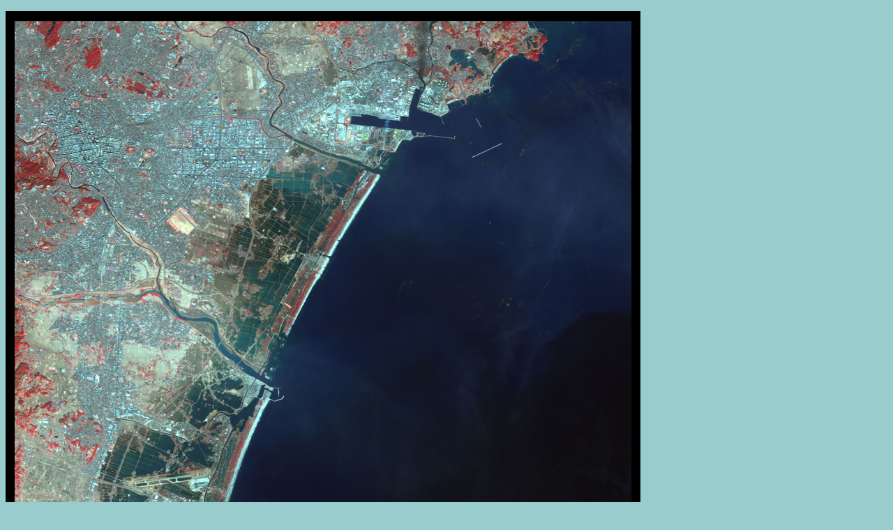

--- FILE ---
content_type: text/html
request_url: https://www.eorc.jaxa.jp/ALOS/img_up/l_dis_av2_tohokueq_110314_f2.htm
body_size: 779
content:
<!DOCTYPE HTML PUBLIC "-//W3C//DTD HTML 4.01 Transitional//EN" "http://www.w3.org/TR/xhtml1/DTD/xhtml1-transitional.dtd">
<html xmlns="http://www.w3.org/1999/xhtml" xml:lang="ja" lang="ja">

<head>
  <meta http-equiv="Content-Type" content="text/html; charset=Shift_JIS" />
  <meta http-equiv="Content-Style-Type" content="text/css" />
  <link rel="stylesheet" type="text/css" href="../css/new_arrcss.css" />
  <link rev="Start" type="text/html" />

<title>Observing of disaster by ALOS</title>
<base target="_self" />

</head>

<body style="margin: 0px; padding: 0px; background-color: #99cccc; font-family: "ＭＳ Ｐゴシック",sans-serif">

<div style="margin: 16px 8px">
<!-- Enlarged Image -->
  <img class="gazo2" src="../new/l_dis_av2_tohokueq_110314_f2.jpg" width="910" height="2800" alt="図2左:地震後の2011年3月14日にアブニール・ツーで観測された仙台空港を含む広範囲な冠水の様子(約25km×75kmのエリア)" />
</div> 


</body>
</html>


--- FILE ---
content_type: text/css
request_url: https://www.eorc.jaxa.jp/ALOS/css/new_arrcss.css
body_size: 24301
content:
@charset"Shift_JIS";

* { margin: 0; padding: 0 }

p { font-size: 100%; font-weight: normal; font-style: normal }

/*em_variation*/
em { font-weight: bold; font-style: normal }
em.bun_r { font-weight: bold; font-style: normal; color: #ff0000 }
em.bun_b { font-weight: bold; font-style: normal; color: #0000ff }

/*float_clear*/
.clear { clear: both }
.clearl { clear: left }
.clearr { clear: right }

body#new_body { background-image: url(../images/head_new.jpg);
            background-repeat: no-repeat; background-attachment: scroll;
          background-position: 0% 0%; position: absolute; top: 0; left: 0;
       margin: 0px; padding: 0px; background-color: #99ccff; font-family: "ＭＳ Ｐゴシック",sans-serif }

body#enew_body { background-image: url(../images/ehead_new.jpg);
            background-repeat: no-repeat; background-attachment: scroll;
          background-position: 0% 0%; position: absolute; top: 0; left: 0;
       margin: 0px; padding: 0px; background-color: #99ccff; font-family: Arial,sans-serif }

div.ex_cont  { width: 720px;
             text-align: left;  margin-top: 90px; margin-left: 10px;
               background-color: tranceparent }

/*topicpass*/
#n_topicp { background-color: #ffffff; padding: 3px 10px; text-align: left; height: auto;
              font-size: small; font-style: bold;
                 margin-top: 10px; margin-bottom: 6px }

/*maintitle*/
div#honbun-t01 { text-align: left; padding-left: 10px; padding-top: 16px; padding-bottom: 3px }

#honbun-t01 em { font-size: large; font-style: normal; font-weight: bold;
                             color: #000000 }/*title*/

div#honbun-t02 { text-align: left; padding-left: 10px }

#honbun-t02 em { font-size: large; font-style: normal; font-weight: bold;
                             color: #000000 }/*title*/

.subtibar { margin: 10px 0px 20px 0px ; padding: 6px; width: 720px;
              background-color: #003399;
               font-size: small; font-style: normal; font-weight: bold; color: #ffffff }

.subtibar em { font-size: large; font-style: normal; font-weight: bold;
                             color: #ffffff }/*title*/

/*main_line(blue)*/
.line-b { background-color: transparent; background-image: url(../images/line_b3.gif);
                             background-position: 0% 0%;
                           background-attachment: scroll; background-repeat: repeat-x;
                         width: auto; height: auto;
                        margin: 0px; padding: 0px;
                       border-style: none }/*line_blue*/

/*list*/
ul { margin-left: 10px; margin-bottom: 10px; list-style-type: none; list-style-position: outside;
       marker-offset: 2px; line-height: 150%; font-size: small; font-style: normal }

li { margin-left: 20px; list-style-type: none; list-style-position: outside; marker-offset: 2px;
      line-height: 150%; font-size: small; font-style: normal; font-family: "ＭＳ Ｐゴシック",sans-serif }


/*description*/
.ex_head { background-color: tranceparent; width: 680px; height: auto; text-align: right;
             vertical-align: middle; padding-right: 10px; font-family: "ＭＳ Ｐゴシック",sans-serif;
              font-size: x-small; font-style: normal; color: #cc3333; line-height: 120%;
                border: none; margin-bottom: 6px }

p.ex_pti { background-color: #99cc99; width: auto; height: auto; text-align: center;
             vertical-align: middle; padding: 4px 0px; font-family: "ＭＳ Ｐゴシック",sans-serif;
              font-size: small; font-style: normal; font-weight: bold; line-height: 150%;
                border: solid 2px #ffffff }

.ex_photo { background-color: tranceparent; width: 720px; height: auto; text-align: center;
             vertical-align: top; padding: 4px 10px; border: none }

.ex_photo_2 { background-color: tranceparent; width: 520px; height: auto; text-align: center;
             margin:16px auto;
           vertical-align: top; border: none }

.ex_pcap { background-color: tranceparent; width: 680px; height: auto; text-align: center;
             vertical-align: middle; padding: 4px 0px; font-family: "ＭＳ Ｐゴシック",sans-serif;
              font-size: small; font-style: normal; color: #0000cc; line-height: 150%;
                border: none }

.eex_pcap { background-color: tranceparent; width: 680px; height: auto; text-align: center;
             vertical-align: middle; padding: 4px 0px; font-family: Arial,sans-serif;
              font-size: small; font-style: normal; color: #0000cc; line-height: 150%;
                border: none }

.pcap2c { background-color: tranceparent; width: auto; height: auto; text-align: center;
             vertical-align: middle; padding: 10px 0px; font-family: "ＭＳ Ｐゴシック",sans-serif;
              font-size: small; font-style: normal; color: #0000cc; line-height: 150%;
                border: none }/*2photo and 2caption*/

.epcap2c { background-color: tranceparent; width: auto; height: auto; text-align: center;
             vertical-align: middle; padding: 10px 0px; font-family: Arial,sans-serif;
              font-size: small; font-style: normal; color: #0000cc; line-height: 150%;
                border: none }/*2photo and 2caption*/


.lef_pcap { background-color: tranceparent; width: 230px; height: auto; text-align: center;
             vertical-align: middle; padding-top: 10px; font-family: Arial,sans-serif;
              font-size: small; font-style: normal; color: #0000cc; line-height: 150%;
                border: none }

.r_pcap { background-color: tranceparent; width: auto; height: auto; text-align: left;
             vertical-align: top; padding-top: 10px; font-family: Arial,sans-serif;
              font-size: small; font-style: normal; color: #0000cc; line-height: 150%;
                border: none }

.fuji_pcap { background-color: tranceparent; width: 120px; height: auto; text-align: center;
             vertical-align: middle; font-family: "ＭＳ Ｐゴシック",sans-serif;
              font-size: small; font-style: normal; color: #0000cc; line-height: 150%;
                border: none }

table#fuji_3 { background-color: tranceparent; width: 540px; height: auto; text-align: center;
             vertical-align: middle; padding: 20px 0px; font-family: "ＭＳ Ｐゴシック",sans-serif;
              font-size: small; font-style: normal; color: #0000cc; line-height: 150%;
                border: none; margin-left: 60px; margin-right: 60px }

table#fuji_3 td { background-color: tranceparent; width: 180px; height: auto; text-align: center;
             vertical-align: middle; padding: 0px 0px; font-family: "ＭＳ Ｐゴシック",sans-serif;
              font-size: small; font-style: normal; color: #0000cc; line-height: 150%;
                border: none }

table#fuji_3 img { border-width: 0px; border-style: none; float: none;
                        vertical-align: middle }

.shimizu_pcap2 { background-color: tranceparent; width: 720px; height: auto; text-align: left;
             vertical-align: middle; padding: 4px 15px; font-family: "ＭＳ Ｐゴシック",sans-serif;
              font-size: small; font-style: normal; color: #0000cc; line-height: 120%;
                border: none }

.shimizu_pleft { background-color: tranceparent; width: 340px; height: auto; text-align: center;
             vertical-align: top; float: left; font-family: Arial,sans-serif;
              font-size: small; font-style: normal; line-height: 140% }

.tane_pcap2 { background-color: tranceparent; width: 752px; height: auto; text-align: left;
             vertical-align: middle; padding: 4px 4px; font-family: Arial,sans-serif;
              font-size: small; font-style: normal; color: #0000cc; line-height: 120%;
                border: none }

.tane_pleft { background-color: tranceparent; width: 480px; height: auto; text-align: center;
             vertical-align: top; float: left; font-family: Arial,sans-serif;
              font-size: small; font-style: normal; line-height: 140% }

.oosumi_pcap2 { background-color: tranceparent; width: 720px; height: auto; text-align: left;
             vertical-align: middle; padding: 4px 4px; font-family: Arial,sans-serif;
              font-size: small; font-style: normal; color: #0000cc; line-height: 120%;
                border: none }

.oosumi_pleft { background-color: tranceparent; width: 380px; height: auto; text-align: center;
             vertical-align: top; float: left; font-family: Arial,sans-serif;
              font-size: small; font-style: normal; line-height: 140% }


.aso_pcap2 { background-color: tranceparent; width: 728px; height: auto; text-align: left;
             vertical-align: middle; padding: 4px 4px; font-family: Arial,sans-serif;
              font-size: small; font-style: normal; color: #0000cc; line-height: 120%;
                border: none }

.aso_pleft { background-color: tranceparent; width: 236px; height: auto; text-align: center;
             vertical-align: top; float: left; font-family: Arial,sans-serif;
              font-size: small; font-style: normal; line-height: 140% }


.palfuji_pcap2 { background-color: tranceparent; width: 740px; height: auto; text-align: left;
             vertical-align: middle; padding: 4px 4px; font-family: "ＭＳ Ｐゴシック",sans-serif;
              font-size: small; font-style: normal; color: #0000cc; line-height: 120%;
                border: none }

.palfuji_pleft { background-color: tranceparent; width: 560px; height: auto; text-align: center;
             vertical-align: top; float: left; font-family: Arial,sans-serif;
              font-size: small; font-style: normal; line-height: 140% }

table#salzburg { background-color: tranceparent; width: 240px; height: auto; text-align: center;
             vertical-align: middle; padding: 0px 0px; font-family: "ＭＳ Ｐゴシック",sans-serif;
              font-size: small; font-style: normal; color: #000000; line-height: 150%;
                border: none; margin: 10px 60px; border-collapse: collapse }

table#salzburg td { background-color: tranceparent; width: 120px; height: auto; text-align: center;
             vertical-align: middle; padding: 0px 0px; font-family: "ＭＳ Ｐゴシック",sans-serif;
              font-size: small; font-style: normal; color: #000000; line-height: 150%;
                border: solid 1px #000000 }


p.ex_hon { background-color: tranceparent; width: 620px; height: auto; text-align: left;
             vertical-align: top; padding: 8px; margin: 0px 24px; font-family: "ＭＳ Ｐゴシック",sans-serif;
              font-size: small; font-style: normal; line-height: 150%;
                border: none }

p.eex_hon { background-color: tranceparent; width: 620px; height: auto; text-align: left;
             vertical-align: top; padding: 8px; margin: 0px 24px; font-family: Arial,sans-serif;
              font-size: small; font-style: normal; line-height: 150%;
                border: none }


p.ex_half { background-color: tranceparent; width: 280px; height: auto; text-align: left;
             vertical-align: top; padding: 0px; margin: 0px; font-family: "ＭＳ Ｐゴシック",sans-serif;
              font-size: small; font-style: normal; line-height: 150%;
                border: none; color: #000000 }

p.ex_honind { padding-left: 64px; line-height: 150%; width: 540px; font-size: small;
                font-style: normal; font-family: "ＭＳ Ｐゴシック",sans-serif;
                  margin-bottom: 16px }

p.eex_honind { padding-left: 64px; line-height: 150%; width: 540px; font-size: small;
                font-style: normal; font-family: Arial,sans-serif ;
                  margin-bottom: 16px }

hr.exx { margin: 6px 0px }


/*example-gotop*/
.ex_gotop { width: 40px; height: 20px; border-style: none; margin-left: 640px; padding-top: 10px;
          font-size: small; font-style: normal }

/*example-wideimage*/
.ex_wide { background-color: tranceparent; width: auto; height: auto; text-align: left;
             vertical-align: top; margin: 10px; border: none }
.ex_widec { background-color: tranceparent; width: auto; height: auto; text-align: center;
             vertical-align: top; margin: 10px; border: none }

/*photofloat*/
.ex-left { background-color: tranceparent; width: 160px; height: auto; text-align: center;
             vertical-align: top; float: left;
              font-size: small; font-style: normal; line-height: 150% }

.ex-right { background-color: tranceparent; width: auto; height: auto;
             vertical-align: top; margin-left: 150px; float: right;
              font-size: small; font-style: normal; line-height: 150% }

/*annotation*/
.chuki { margin-top: 4px; padding-left: 20px; width: 480px; border-collapse: collapse; border: none;
           line-height: 150%; text-align: left; border: none; font-size: small; font-style: normal }

.chuki span { text-indent: 4em }


/*gotop*/
.gotop { width: 40px; height: 20px; border-style: none; margin-left: 470px; padding-top: 10px;
          font-size: small; font-style: normal }

/*kcmosaic-table*/

div#new_kcmosaic { background-color: tranceparent; width: 680px; height: auto; text-align: left;
             vertical-align: middle; margin-left: 30px; padding: 10px 0px;
               font-family: Arial,sans-serif; font-size: small; font-style: normal; color: #333333;
                 line-height: 150% }

div#new_kcmosaic table { background-color: #ffffff; width: 540px; height: auto; text-align: center;
             vertical-align: middle; padding: 20px 0px; font-family: Arial,sans-serif;
              font-size: small; font-style: normal; color: #333333; line-height: 150%;
                border: solid 2px #000000; border-collapse: collapse; margin-bottom: 16px }

div#new_kcmosaic caption { background-color: tranceparent; width: auto; height: auto; text-align: center;
             vertical-align: middle; font-family: Arial,sans-serif;
              font-size: small; font-style: normal; font-weight: bold; color: #0000ff }

div#new_kcmosaic th { background-color: tranceparent; width: auto; height: auto; text-align: center;
             vertical-align: middle; padding: 2px 2px; font-family: Arial,sans-serif;
              font-size: small; font-style: normal; color: #333333; line-height: 150%;
                border: solid 2px #000000 }

div#new_kcmosaic td { background-color: tranceparent; width: auto; height: auto; text-align: left;
             vertical-align: middle; padding: 2px 2px; font-family: Arial,sans-serif;
              font-size: small; font-style: normal; color: #333333; line-height: 150%;
                border: solid 2px #000000 }

/*kcmosaic-table-2*/

div.new_kcmosaic2 { background-color: tranceparent; width: 680px; height: auto; text-align: left;
             vertical-align: middle; margin-left: 30px; padding: 10px 0px;
               font-family: Arial,sans-serif; font-size: small; font-style: normal; color: #333333;
                 line-height: 150% }

div.new_kcmosaic2 table { background-color: #ffffff; width: 540px; height: auto; text-align: center;
             vertical-align: middle; padding: 20px 0px; font-family: Arial,sans-serif;
              font-size: small; font-style: normal; color: #333333; line-height: 150%;
                border: solid 2px #000000; border-collapse: collapse; margin-bottom: 16px }

div.new_kcmosaic2 caption { background-color: tranceparent; width: auto; height: auto; text-align: center;
             vertical-align: middle; font-family: Arial,sans-serif;
              font-size: small; font-style: normal; font-weight: bold; color: #0000ff }

div.new_kcmosaic2 th { background-color: tranceparent; width: auto; height: auto; text-align: center;
             vertical-align: middle; padding: 2px 2px; font-family: Arial,sans-serif;
              font-size: small; font-style: normal; color: #333333; line-height: 150%;
                border: solid 2px #000000 }

div.new_kcmosaic2 td { background-color: tranceparent; width: auto; height: auto; text-align: center;
             vertical-align: middle; padding: 2px 2px; font-family: Arial,sans-serif;
              font-size: small; font-style: normal; color: #333333; line-height: 150%;
                border: solid 2px #000000 }


/*ortho_table*/

div#pal_ortho_hyo { background-color: tranceparent; width: 680px; height: auto; text-align: left;
             vertical-align: middle; margin-left: 30px; padding: 10px 0px;
               font-family: Arial,sans-serif; font-size: small; font-style: normal; color: #333333;
                 line-height: 150% }

div#pal_ortho_hyo table { background-color: #ffffff; width: 640px; height: auto; text-align: center;
             vertical-align: middle; padding: 20px 0px; font-family: Arial,sans-serif;
              font-size: small; font-style: normal; color: #333333; line-height: 150%;
                border: solid 2px #000000; border-collapse: collapse }

div#pal_ortho_hyo caption { background-color: tranceparent; width: auto; height: auto; text-align: center;
             vertical-align: middle; font-family: Arial,sans-serif;
              font-size: small; font-style: normal; color: #0000ff }

div#pal_ortho_hyo th { background-color: tranceparent; width: auto; height: auto; text-align: center;
             vertical-align: middle; padding: 2px 2px; font-family: Arial,sans-serif;
              font-size: small; font-style: normal; color: #333333; line-height: 150%;
                border: solid 2px #000000 }

div#pal_ortho_hyo td { background-color: tranceparent; width: auto; height: auto; text-align: left;
             vertical-align: middle; padding: 2px 2px; font-family: Arial,sans-serif;
              font-size: small; font-style: normal; color: #333333; line-height: 150%;
                border: solid 2px #000000 }

div#pal_ortho_hyo p { margin-top: 4px; padding-left: 20px; width: 480px; border: none;
           line-height: 150%; text-align: left; border: none; font-size: small; font-style: normal }

/*footer*/
div#nfooter01 { width: 720px; height: auto; margin: 10px 0px; border: none }

#nfooter01 table { background-color: transparent; background-image: none;
                             background-position: 0% 0%; color: #000000;
                            background-attachment: fixed;
                         width: 720px; height: auto;
                        margin: 0px auto; padding: auto; border: none }

div#nfooter02 { background-color: transparent; border-color: transparent;
                  text-align: center; font-size: small; font-style: normal;
                    font-family: "ＭＳ Ｐゴシック",sans-serif; line-height: 140%;
                      padding: 0px; margin: 8px auto }

#nfooter02 img { border-width: 0px; border-style: hidden; float: right }

.emf { font-style: normal; font-weight: bold;
                             color: #0099cc; }/*footer blue*/

.dis_emf { font-style: normal; font-weight: bold;
                             color: #993399; }/*footer blue*/


/*float*/
.f-left { background-color: tranceparent; width: 170px; height: auto; text-align: left;
          padding: 2px; float:left; margin-top: 8px }

.f-right { background-color: tranceparent; width: 300px; height: auto; text-align: left;
            margin-left: 180px; margin-top: 8px; padding: 0px;
              font-size: small; font-style: normal; line-height: 150% }

/*akashio_200607ver*/
.jirei_box { background-color: #ffffff; width: auto; height: auto; text-align: left;
             vertical-align: middle; margin-left: 30px; padding: 10px 10px;
               font-family: Arial,sans-serif; font-size: small; font-style: normal; color: #000000;
                 line-height: 150%; border: solid 2px #0000ff }

.jirei_box2 { background-color: #ffffff; width: auto; height: auto; text-align: left;
             vertical-align: middle; margin-left: 30px; margin-top: 8px; padding: 10px 10px;
               font-family: Arial,sans-serif; font-size: small; font-style: normal; color: #000000;
                 line-height: 150%; border: dashed 2px #0000ff }

.a_l_cap { background-color: tranceparent; width: auto; height: auto; text-align: left;
             vertical-align: middle; padding: 8px 24px ; font-family: Arial,sans-serif;
              font-size: small; font-style: normal; color: #0000cc; line-height: 150%;
                border: none }

.a_r_cap { background-color: tranceparent; width: auto; height: auto; text-align: left;
             vertical-align: top; padding: 10px 8px; font-family: Arial,sans-serif;
              font-size: small; font-style: normal; color: #0000cc; line-height: 150%;
                border: none }

/*images*/
.title_img { border-style: none; border-width: 0px;
               padding-left: 0px; padding-right: 0px;
                 padding-top: 0px; padding-bottom: 0px; vertical-align: middle }

.space1 { border-style: none; border-width: 0px;
                         padding-left: 0px; padding-right: 0px;
                        padding-top: 0px; padding-bottom: 0px }/*space1*/

.gazo1 { border-width: 0px; border-style: none; float:right;
                          vertical-align: top;
                         padding-left: 10px; padding-right: 0px;
                        padding-top: 20px; padding-bottom: 0px }/*imagestyle1*/

.gazo2 { border-width: 0px; border-style: none; margin: 0px;
                        vertical-align: middle; text-align: center;
                         padding-left: 0px; padding-right: 0px;
                        padding-top: 0px; padding-bottom: 0px }/*imagestyle2*/

.gazo3n { border-width: 0px; border-style: none; margin-bottom: 16px;
                        vertical-align: middle; text-align: center;
                         padding-left: 0px; padding-right: 0px;
                        padding-top: 0px; padding-bottom: 0px }/*imagestyle2*/


.gazo3 { border-width: 0px; border-style: none;
                        vertical-align: middle; text-align: center;
                         padding-left: 0px; padding-right: 0px;
                        padding-top: 20px; padding-bottom: 0px }/*imagestyle3*/

.gazo4 { border-width: 0px; border-style: none;
                        vertical-align: middle;
                         padding-left: 10px; padding-right: 0px;
                        padding-top: 0px; padding-bottom: 0px }/*imagestyle4*/

a:link    { border-width: 0px; border-style: hidden; text-decoration: none }
a:visited { text-decoration: none; color: #993366 }
a:hover   { text-decoration: underline; color: #cc0033; }
a:active  { text-decoration: none; color: #99ffff }


.moji { color: #000000; font-size: medium; font-family: Arial,sans-serif }
.moji1 { color: #000080; font-size: medium; font-family: Arial,sans-serif }
.moji2 { font-size: medium; "Arial",sans-serif; }
.moji3 { color: #000000; font-size: small; font-family: Arial,sans-serif }
.moji4 { color: #008000; font-size: small; font-family: Arial,sans-serif }
.moji5 { color: #3399cc; font-size: small; font-family: Arial,sans-serif }
.moji6 { color: #000080; font-size: small; font-family: Arial,sans-serif }
.moji7 { color: #ff0000; font-size: small; font-family: Arial,sans-serif }
.moji8 { color: #000080; font-size: x-small; font-family: "Arial",sans-serif }
.moji9 { color: #000000; font-size: small; font-style: italic; font-family: Arial,sans-serif }

.jmoji { color: #000000; font-size: medium; font-family: "ＭＳ Ｐゴシック",sans-serif }
.jmoji1 { color: #000080; font-size: medium; font-family: "ＭＳ Ｐゴシック",sans-serif }
.jmoji2 { font-size: medium; "ＭＳ Ｐゴシック",sans-serif }
.jmoji3 { color: #000000; font-size: small; font-family: "ＭＳ Ｐゴシック",sans-serif }
.jmoji4 { color: #008000; font-size: small; font-family: "ＭＳ Ｐゴシック",sans-serif }
.jmoji5 { color: #3399cc; font-size: small; font-family: "ＭＳ Ｐゴシック",sans-serif; text-align: center }
.jmoji6 { color: #000080; font-size: small; font-family: "ＭＳ Ｐゴシック",sans-serif }
.jmoji7 { color: #ff0000; font-size: small; font-family: "ＭＳ Ｐゴシック",sans-serif }
.jmoji8 { color: #000000; font-size: x-small; font-family: "ＭＳ Ｐゴシック",sans-serif }
.jmoji9 { color: #000000; font-size: small; font-style: italic; font-family: "ＭＳ Ｐゴシック",sans-serif }